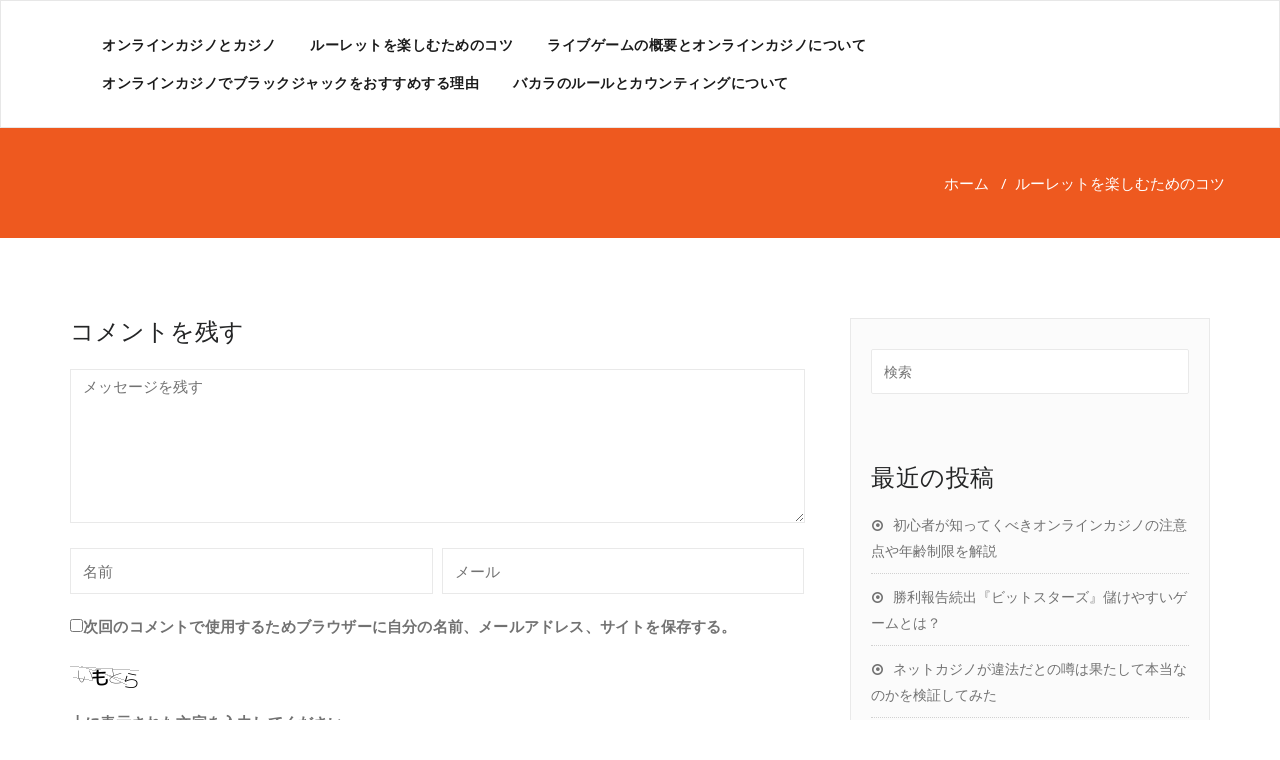

--- FILE ---
content_type: text/html; charset=UTF-8
request_url: https://histandboxers.com/funny-tips/amerikanisches-roulette-zwei-versionen/?doing_wp_cron=1701778563.9615058898925781250000
body_size: 7581
content:
<!DOCTYPE html>
<html lang="ja" >
<head>
	<meta charset="UTF-8">
	<meta http-equiv="X-UA-Compatible" content="IE=edge">
	<meta name="viewport" content="width=device-width, initial-scale=1">
		<link rel="pingback" href="https://histandboxers.com/wordpress/xmlrpc.php">
	<title>オンラインカジノ鳥瞰図</title>
<link rel='dns-prefetch' href='//s0.wp.com' />
<link rel='dns-prefetch' href='//fonts.googleapis.com' />
<link rel='dns-prefetch' href='//s.w.org' />
<link rel="alternate" type="application/rss+xml" title="オンラインカジノ鳥瞰図 &raquo; フィード" href="https://histandboxers.com/feed/" />
<link rel="alternate" type="application/rss+xml" title="オンラインカジノ鳥瞰図 &raquo; コメントフィード" href="https://histandboxers.com/comments/feed/" />
<link rel="alternate" type="application/rss+xml" title="オンラインカジノ鳥瞰図 &raquo;  のコメントのフィード" href="https://histandboxers.com/funny-tips/amerikanisches-roulette-zwei-versionen/feed/" />
		<script type="text/javascript">
			window._wpemojiSettings = {"baseUrl":"https:\/\/s.w.org\/images\/core\/emoji\/12.0.0-1\/72x72\/","ext":".png","svgUrl":"https:\/\/s.w.org\/images\/core\/emoji\/12.0.0-1\/svg\/","svgExt":".svg","source":{"concatemoji":"https:\/\/histandboxers.com\/wordpress\/wp-includes\/js\/wp-emoji-release.min.js?ver=5.2.21"}};
			!function(e,a,t){var n,r,o,i=a.createElement("canvas"),p=i.getContext&&i.getContext("2d");function s(e,t){var a=String.fromCharCode;p.clearRect(0,0,i.width,i.height),p.fillText(a.apply(this,e),0,0);e=i.toDataURL();return p.clearRect(0,0,i.width,i.height),p.fillText(a.apply(this,t),0,0),e===i.toDataURL()}function c(e){var t=a.createElement("script");t.src=e,t.defer=t.type="text/javascript",a.getElementsByTagName("head")[0].appendChild(t)}for(o=Array("flag","emoji"),t.supports={everything:!0,everythingExceptFlag:!0},r=0;r<o.length;r++)t.supports[o[r]]=function(e){if(!p||!p.fillText)return!1;switch(p.textBaseline="top",p.font="600 32px Arial",e){case"flag":return s([55356,56826,55356,56819],[55356,56826,8203,55356,56819])?!1:!s([55356,57332,56128,56423,56128,56418,56128,56421,56128,56430,56128,56423,56128,56447],[55356,57332,8203,56128,56423,8203,56128,56418,8203,56128,56421,8203,56128,56430,8203,56128,56423,8203,56128,56447]);case"emoji":return!s([55357,56424,55356,57342,8205,55358,56605,8205,55357,56424,55356,57340],[55357,56424,55356,57342,8203,55358,56605,8203,55357,56424,55356,57340])}return!1}(o[r]),t.supports.everything=t.supports.everything&&t.supports[o[r]],"flag"!==o[r]&&(t.supports.everythingExceptFlag=t.supports.everythingExceptFlag&&t.supports[o[r]]);t.supports.everythingExceptFlag=t.supports.everythingExceptFlag&&!t.supports.flag,t.DOMReady=!1,t.readyCallback=function(){t.DOMReady=!0},t.supports.everything||(n=function(){t.readyCallback()},a.addEventListener?(a.addEventListener("DOMContentLoaded",n,!1),e.addEventListener("load",n,!1)):(e.attachEvent("onload",n),a.attachEvent("onreadystatechange",function(){"complete"===a.readyState&&t.readyCallback()})),(n=t.source||{}).concatemoji?c(n.concatemoji):n.wpemoji&&n.twemoji&&(c(n.twemoji),c(n.wpemoji)))}(window,document,window._wpemojiSettings);
		</script>
		<style type="text/css">
img.wp-smiley,
img.emoji {
	display: inline !important;
	border: none !important;
	box-shadow: none !important;
	height: 1em !important;
	width: 1em !important;
	margin: 0 .07em !important;
	vertical-align: -0.1em !important;
	background: none !important;
	padding: 0 !important;
}
</style>
	<link rel='stylesheet' id='wp-block-library-css'  href='https://histandboxers.com/wordpress/wp-includes/css/dist/block-library/style.min.css?ver=5.2.21' type='text/css' media='all' />
<link rel='stylesheet' id='parent-style-css'  href='https://histandboxers.com/wordpress/wp-content/themes/appointment/style.css?ver=5.2.21' type='text/css' media='all' />
<link rel='stylesheet' id='appointment-style-css'  href='https://histandboxers.com/wordpress/wp-content/themes/appointment-child/style.css?ver=5.2.21' type='text/css' media='all' />
<link rel='stylesheet' id='appointment-bootstrap-css-css'  href='https://histandboxers.com/wordpress/wp-content/themes/appointment/css/bootstrap.css?ver=5.2.21' type='text/css' media='all' />
<link rel='stylesheet' id='appointment-default-css'  href='https://histandboxers.com/wordpress/wp-content/themes/appointment/css/default.css?ver=5.2.21' type='text/css' media='all' />
<link rel='stylesheet' id='appointment-menu-css-css'  href='https://histandboxers.com/wordpress/wp-content/themes/appointment/css/theme-menu.css?ver=5.2.21' type='text/css' media='all' />
<link rel='stylesheet' id='appointment-element-css-css'  href='https://histandboxers.com/wordpress/wp-content/themes/appointment/css/element.css?ver=5.2.21' type='text/css' media='all' />
<link rel='stylesheet' id='appointment-font-awesome-min-css'  href='https://histandboxers.com/wordpress/wp-content/themes/appointment/css/font-awesome/css/font-awesome.min.css?ver=5.2.21' type='text/css' media='all' />
<link rel='stylesheet' id='appointment-media-responsive-css-css'  href='https://histandboxers.com/wordpress/wp-content/themes/appointment/css/media-responsive.css?ver=5.2.21' type='text/css' media='all' />
<link rel='stylesheet' id='appointment-fonts-css'  href='//fonts.googleapis.com/css?family=Open+Sans%3A300%2C400%2C600%2C700%2C800%7Citalic%7CCourgette&#038;subset=latin%2Clatin-ext' type='text/css' media='all' />
<link rel='stylesheet' id='jetpack_css-css'  href='https://histandboxers.com/wordpress/wp-content/plugins/jetpack/css/jetpack.css?ver=7.5.7' type='text/css' media='all' />
<script type='text/javascript' src='https://histandboxers.com/wordpress/wp-includes/js/jquery/jquery.js?ver=1.12.4-wp'></script>
<script type='text/javascript' src='https://histandboxers.com/wordpress/wp-includes/js/jquery/jquery-migrate.min.js?ver=1.4.1'></script>
<script type='text/javascript' src='https://histandboxers.com/wordpress/wp-content/themes/appointment/js/bootstrap.min.js?ver=5.2.21'></script>
<script type='text/javascript' src='https://histandboxers.com/wordpress/wp-content/themes/appointment/js/menu/menu.js?ver=5.2.21'></script>
<script type='text/javascript' src='https://histandboxers.com/wordpress/wp-content/themes/appointment/js/page-scroll.js?ver=5.2.21'></script>
<script type='text/javascript' src='https://histandboxers.com/wordpress/wp-content/themes/appointment/js/carousel.js?ver=5.2.21'></script>
<link rel='https://api.w.org/' href='https://histandboxers.com/wp-json/' />
<link rel="EditURI" type="application/rsd+xml" title="RSD" href="https://histandboxers.com/wordpress/xmlrpc.php?rsd" />
<link rel="wlwmanifest" type="application/wlwmanifest+xml" href="https://histandboxers.com/wordpress/wp-includes/wlwmanifest.xml" /> 
<meta name="generator" content="WordPress 5.2.21" />
<link rel='shortlink' href='https://wp.me/a9BCB4-J' />
<link rel="alternate" type="application/json+oembed" href="https://histandboxers.com/wp-json/oembed/1.0/embed?url=https%3A%2F%2Fhistandboxers.com%2Ffunny-tips%2Famerikanisches-roulette-zwei-versionen%2F" />
<link rel="alternate" type="text/xml+oembed" href="https://histandboxers.com/wp-json/oembed/1.0/embed?url=https%3A%2F%2Fhistandboxers.com%2Ffunny-tips%2Famerikanisches-roulette-zwei-versionen%2F&#038;format=xml" />

<link rel='dns-prefetch' href='//v0.wordpress.com'/>
<link rel='dns-prefetch' href='//widgets.wp.com'/>
<link rel='dns-prefetch' href='//s0.wp.com'/>
<link rel='dns-prefetch' href='//0.gravatar.com'/>
<link rel='dns-prefetch' href='//1.gravatar.com'/>
<link rel='dns-prefetch' href='//2.gravatar.com'/>
<link rel='dns-prefetch' href='//i0.wp.com'/>
<link rel='dns-prefetch' href='//i1.wp.com'/>
<link rel='dns-prefetch' href='//i2.wp.com'/>
<style type='text/css'>img#wpstats{display:none}</style>		<style type="text/css">.recentcomments a{display:inline !important;padding:0 !important;margin:0 !important;}</style>
		
<!-- Jetpack Open Graph Tags -->
<meta property="og:type" content="article" />
<meta property="og:title" content=" " />
<meta property="og:url" content="https://histandboxers.com/funny-tips/amerikanisches-roulette-zwei-versionen/" />
<meta property="og:description" content="詳しくは投稿をご覧ください。" />
<meta property="article:published_time" content="2017-10-05T08:23:31+00:00" />
<meta property="article:modified_time" content="2017-10-05T08:24:04+00:00" />
<meta property="og:site_name" content="オンラインカジノ鳥瞰図" />
<meta property="og:image" content="https://histandboxers.com/wordpress/wp-content/uploads/2017/09/Fotolia_44669910_S.jpg" />
<meta property="og:locale" content="ja_JP" />
<meta name="twitter:text:title" content="オンラインカジノ鳥瞰図" />
<meta name="twitter:image" content="https://i0.wp.com/histandboxers.com/wordpress/wp-content/uploads/2017/09/Fotolia_44669910_S.jpg?fit=812%2C591&#038;ssl=1&#038;w=640" />
<meta name="twitter:image:alt" content="アメリカンとヨーロピアン" />
<meta name="twitter:card" content="summary_large_image" />
<meta name="twitter:description" content="詳しくは投稿をご覧ください。" />

<!-- End Jetpack Open Graph Tags -->
	</head>
	<body class="attachment attachment-template-default attachmentid-45 attachment-jpeg" >

<!--Logo & Menu Section-->	
<nav class="navbar navbar-default">
	<div class="container">
		<!-- Brand and toggle get grouped for better mobile display -->
		<div class="navbar-header">
					
			<button type="button" class="navbar-toggle collapsed" data-toggle="collapse" data-target="#bs-example-navbar-collapse-1">
				<span class="sr-only">Toggle navigation</span>
				<span class="icon-bar"></span>
				<span class="icon-bar"></span>
				<span class="icon-bar"></span>
			</button>
		</div>
		
		
		<!-- Collect the nav links, forms, and other content for toggling -->
		<div class="collapse navbar-collapse" id="bs-example-navbar-collapse-1">
				<ul id="menu-menu-1" class="nav navbar-nav navbar-right"><li id="menu-item-28" class="menu-item menu-item-type-post_type menu-item-object-page menu-item-home menu-item-28"><a href="https://histandboxers.com/">オンラインカジノとカジノ</a></li>
<li id="menu-item-24" class="menu-item menu-item-type-post_type menu-item-object-page menu-item-24"><a href="https://histandboxers.com/funny-tips/">ルーレットを楽しむためのコツ</a></li>
<li id="menu-item-25" class="menu-item menu-item-type-post_type menu-item-object-page menu-item-25"><a href="https://histandboxers.com/livegame-overview/">ライブゲームの概要とオンラインカジノについて</a></li>
<li id="menu-item-26" class="menu-item menu-item-type-post_type menu-item-object-page menu-item-26"><a href="https://histandboxers.com/best-blackjack/">オンラインカジノでブラックジャックをおすすめする理由</a></li>
<li id="menu-item-27" class="menu-item menu-item-type-post_type menu-item-object-page menu-item-27"><a href="https://histandboxers.com/baccarat-counting/">バカラのルールとカウンティングについて</a></li>
</ul>		</div><!-- /.navbar-collapse -->
	</div><!-- /.container-fluid -->
</nav>	
<!--/Logo & Menu Section-->	
<div class="clearfix"></div><!-- Page Title Section -->
<div class="page-title-section">		
	<div class="overlay">
		<div class="container">
			<div class="row">
				<div style="text-align:left">
					<div class="page-title"><h1></h1></div>
				</div>
				<div style="text-align:right">
					<ul class="page-breadcrumb">
						<li><a href="https://histandboxers.com">ホーム</a> &nbsp &#47; &nbsp<a href="https://histandboxers.com/funny-tips/">ルーレットを楽しむためのコツ</a>  <li class="active"></li></li>					</ul>
				</div>
			</div>
		</div>	
	</div>
</div>
<!-- /Page Title Section -->
<div class="clearfix"></div><!-- Blog Section with Sidebar -->
<div class="page-builder">
	<div class="container">
		<div class="row">
			<!-- Blog Area -->
			<div class="col-md-8" >
					<div class="comment-form-section">

		<div id="respond" class="comment-respond">
		<h3 id="reply-title" class="comment-reply-title"><div class="comment-title"><h3>コメントを残す</h3></div> <small><a rel="nofollow" id="cancel-comment-reply-link" href="/funny-tips/amerikanisches-roulette-zwei-versionen/?doing_wp_cron=1701778563.9615058898925781250000#respond" style="display:none;">コメントをキャンセル</a></small></h3>			<form action="https://histandboxers.com/wordpress/wp-comments-post.php" method="post" id="commentform" class="form-inline">
				<div class="blog-form-group-textarea" >
			<textarea id="comments" rows="7" class="blog-form-control-textarea" name="comment" type="text" placeholder="メッセージを残す"></textarea></div> <div class="blog-form-group"><input class="blog-form-control" name="author" id="author" value="" type="name" placeholder="名前" /></div>
<div class="blog-form-group"><input class="blog-form-control" name="email" id="email" value=""   type="email" placeholder="メール" /></div>
<p class="comment-form-cookies-consent"><input id="wp-comment-cookies-consent" name="wp-comment-cookies-consent" type="checkbox" value="yes" /><label for="wp-comment-cookies-consent">次回のコメントで使用するためブラウザーに自分の名前、メールアドレス、サイトを保存する。</label></p>
<p><img src="https://histandboxers.com/wordpress/wp-content/plugins/siteguard/really-simple-captcha/tmp/54141551.png" alt="CAPTCHA"></p><p><label for="siteguard_captcha">上に表示された文字を入力してください。</label><br /><input type="text" name="siteguard_captcha" id="siteguard_captcha" class="input" value="" size="10" aria-required="true" /><input type="hidden" name="siteguard_captcha_prefix" id="siteguard_captcha_prefix" value="54141551" /></p><p class="comment-subscription-form"><input type="checkbox" name="subscribe_blog" id="subscribe_blog" value="subscribe" style="width: auto; -moz-appearance: checkbox; -webkit-appearance: checkbox;" /> <label class="subscribe-label" id="subscribe-blog-label" for="subscribe_blog">新しい投稿をメールで受け取る</label></p><p class="form-submit"><input name="submit" type="submit" id="blogdetail-btn" class="submit" value="メッセージを送信" /> <input type='hidden' name='comment_post_ID' value='45' id='comment_post_ID' />
<input type='hidden' name='comment_parent' id='comment_parent' value='0' />
</p><p style="display: none;"><input type="hidden" id="akismet_comment_nonce" name="akismet_comment_nonce" value="1da4ebde6e" /></p><p style="display: none;"><input type="hidden" id="ak_js" name="ak_js" value="28"/></p>			</form>
			</div><!-- #respond -->
	</div>	
			</div>
			<!-- /Blog Area -->			
			<!--Sidebar Area-->
			<div class="col-md-4">
				<div class="sidebar-section-right">
	<div class="sidebar-widget"><form action="https://histandboxers.com/" method="get">
<input type="text" class="search_widget_input"  name="s" id="s" placeholder="検索" />
</form></div>		<div class="sidebar-widget">		<div class="sidebar-widget-title"><h3>最近の投稿</h3></div>		<ul>
											<li>
					<a href="https://histandboxers.com/2022/03/01/online-casino-age-limit/">初心者が知ってくべきオンラインカジノの注意点や年齢制限を解説</a>
									</li>
											<li>
					<a href="https://histandboxers.com/2021/12/13/bitstarz-win/">勝利報告続出『ビットスターズ』儲けやすいゲームとは？</a>
									</li>
											<li>
					<a href="https://histandboxers.com/2021/09/27/are-the-rumors-really-true/">ネットカジノが違法だとの噂は果たして本当なのかを検証してみた</a>
									</li>
											<li>
					<a href="https://histandboxers.com/2021/06/07/the-key-to-winning-roulette/">ルーレットの勝ち方のカギを握るのはベット術！</a>
									</li>
											<li>
					<a href="https://histandboxers.com/2021/03/04/vera-john-casino-big-bonus/">最大＄1000が手に入るベラジョンカジノのビッグボーナス</a>
									</li>
					</ul>
		</div><div class="sidebar-widget"><div class="sidebar-widget-title"><h3>最近のコメント</h3></div><ul id="recentcomments"></ul></div><div class="sidebar-widget"><div class="sidebar-widget-title"><h3>アーカイブ</h3></div>		<ul>
				<li><a href='https://histandboxers.com/2022/03/'>2022年3月</a></li>
	<li><a href='https://histandboxers.com/2021/12/'>2021年12月</a></li>
	<li><a href='https://histandboxers.com/2021/09/'>2021年9月</a></li>
	<li><a href='https://histandboxers.com/2021/06/'>2021年6月</a></li>
	<li><a href='https://histandboxers.com/2021/03/'>2021年3月</a></li>
	<li><a href='https://histandboxers.com/2020/12/'>2020年12月</a></li>
	<li><a href='https://histandboxers.com/2020/08/'>2020年8月</a></li>
	<li><a href='https://histandboxers.com/2020/05/'>2020年5月</a></li>
	<li><a href='https://histandboxers.com/2020/02/'>2020年2月</a></li>
	<li><a href='https://histandboxers.com/2019/11/'>2019年11月</a></li>
	<li><a href='https://histandboxers.com/2019/08/'>2019年8月</a></li>
	<li><a href='https://histandboxers.com/2019/05/'>2019年5月</a></li>
	<li><a href='https://histandboxers.com/2019/02/'>2019年2月</a></li>
	<li><a href='https://histandboxers.com/2018/11/'>2018年11月</a></li>
	<li><a href='https://histandboxers.com/2018/08/'>2018年8月</a></li>
	<li><a href='https://histandboxers.com/2018/05/'>2018年5月</a></li>
	<li><a href='https://histandboxers.com/2018/02/'>2018年2月</a></li>
		</ul>
			</div><div class="sidebar-widget"><div class="sidebar-widget-title"><h3>カテゴリー</h3></div>		<ul>
				<li class="cat-item cat-item-3"><a href="https://histandboxers.com/category/%e3%82%aa%e3%83%b3%e3%83%a9%e3%82%a4%e3%83%b3%e3%82%ab%e3%82%b8%e3%83%8e%e3%81%ae%e9%9b%91%e5%ad%a6/">オンラインカジノの雑学</a>
</li>
	<li class="cat-item cat-item-4"><a href="https://histandboxers.com/category/%e3%82%ab%e3%82%b8%e3%83%8e%e3%82%b2%e3%83%bc%e3%83%a0%e3%81%ae%e9%9b%91%e5%ad%a6/">カジノゲームの雑学</a>
</li>
		</ul>
			</div><div class="widget_text sidebar-widget"><div class="textwidget custom-html-widget"><div class="mobile-hide">

	<div class="sidebar-widget-title">
		<h3 style="font-size:20px;">
			確実な儲けが得られるカジノ
		</h3>
	</div>

	<div style="border:1px solid #E9E9E9; text-align:center">
		<p style="font-weight:bold; font-size:18px; margin-bottom:0; text-align:center">
			ジパングカジノ
		</p>
		<p style="margin-bottom:0; padding-bottom:0">
			<a href="https://xn--eck7a6c596pzio.jp/casino/ZIPANG/" target="_blank" rel="nofollow noopener noreferrer">
				<img src="https://i2.wp.com/histandboxers.com/wordpress/wp-content/uploads/2018/06/zipang_type_02.jpg?resize=175%2C175&#038;ssl=1" alt="オンラインカジノ界の絶対王者　ジパングカジノ" width="175" height="175" class="aligncenter size-full" data-recalc-dims="1" />
			</a>
		</p>
		<p style="padding-left:0.5em; padding-right:0.5em; text-align:left">
			数ある日本語対応カジノの中でも随一の対応力・サポート力を誇り、オンラインカジノの絶対王者と呼ぶにふさわしいカジノです。
		</p>
	</div>

	<div style="border:1px solid #E9E9E9; text-align:center">
		<p style="font-weight:bold; font-size:18px; margin-bottom:0; text-align:center">
			ベラジョンカジノ
		</p>
		<p style="margin-bottom:0; padding-bottom:0">
			<a href="https://xn--eck7a6c596pzio.jp/casino/VeraJohn/" target="_blank" rel="nofollow noopener noreferrer">
				<img src="https://i2.wp.com/histandboxers.com/wordpress/wp-content/uploads/2018/06/verajohn_type_01.png?resize=150%2C150&#038;ssl=1" alt="プロモーション多彩で遊びやすい　ベラジョンカジノ" width="150" height="150" class="aligncenter size-full" data-recalc-dims="1" />
			</a>
		</p>
		<p style="padding-left:0.5em; padding-right:0.5em; text-align:left">
			複数のソフトウェアのゲームがノーダウンロードで遊べる上に、プロモーションも豊富で非常に遊びやすいカジノです。
		</p>
	</div>

	<div style="border:1px solid #E9E9E9; text-align:center">
		<p style="font-weight:bold; font-size:18px; margin-bottom:0; text-align:center">
			チェリーカジノ
		</p>
		<p style="margin-bottom:0; padding-bottom:0">
			<a href="https://xn--eck7a6c596pzio.jp/casino/Cherry/" target="_blank" rel="nofollow noopener noreferrer">
				<img src="https://i2.wp.com/histandboxers.com/wordpress/wp-content/uploads/2018/06/cherry_type_01.gif?resize=150%2C150&#038;ssl=1" alt="ギャンブル界の老舗中の老舗　チェリーカジノ" width="150" height="150" class="aligncenter size-full" data-recalc-dims="1" />
			</a>
		</p>
		<p style="padding-left:0.5em; padding-right:0.5em; text-align:left">
			半世紀以上の運営実績からくる信頼性とユーザビリティに優れた利便性で多くのプレイヤーから評判高いカジノです。
		</p>
	</div>

	<div style="width:50%; float:left; border:1px solid #E9E9E9; text-align:center">
		<p style="font-weight:bold; font-size:14px; margin-bottom:0; text-align:center">
			ラッキーニッキー
		</p>
		<p style="padding-right:0.5%">
			<a href="https://xn--eck7a6c596pzio.jp/casino/LuckyNiki/" target="_blank" rel="nofollow noopener noreferrer">
				<img src="https://i0.wp.com/histandboxers.com/wordpress/wp-content/uploads/2018/06/lukiniki_type_03.png?resize=100%2C100&#038;ssl=1" alt="アニメと融合を果たし、どこよりも高い親しみやすさを獲得した　ラッキーニッキー" width="100" height="100" class="aligncenter size-full" data-recalc-dims="1" />
			</a>
		</p>
	</div>

	<div style="width:50%; float:left; border:1px solid #E9E9E9; text-align:center">
		<p style="font-weight:bold; font-size:14px; margin-bottom:0; text-align:center">
			カジ旅
		</p>
		<p style="padding-right:0.5%">
			<a href="https://xn--eck7a6c596pzio.jp/casino/Casitabi/" target="_blank" rel="nofollow noopener noreferrer">
				<img src="https://i1.wp.com/histandboxers.com/wordpress/wp-content/uploads/2018/06/casitabi_type_01.gif?resize=100%2C100&#038;ssl=1" alt="オンラインカジノ界唯一のロールプレイング風UIを持つ　カジ旅" width="100" height="100" class="aligncenter size-full" data-recalc-dims="1" />
			</a>
		</p>
	</div>

	<div class="clear">
	</div>
	
	
	<div style="width:50%; float:left; border:1px solid #E9E9E9; text-align:center">
		<p style="font-weight:bold; font-size:14px; margin-bottom:0; text-align:center">
			ジャックポットシティ
		</p>
		<p style="padding-right:0.5%">
			<a href="https://xn--eck7a6c596pzio.jp/casino/JackpotCity/" target="_blank" rel="nofollow noopener noreferrer">
				<img src="https://i2.wp.com/histandboxers.com/wordpress/wp-content/uploads/2018/06/jpc_type_01.jpg?resize=100%2C100&#038;ssl=1" alt="マイクロゲーミング系カジノの筆頭　ジャックポットシティ" width="100" height="100" class="aligncenter size-full" data-recalc-dims="1" />
			</a>
		</p>
	</div>
	
	<div style="width:50%; float:left; border:1px solid #E9E9E9; text-align:center">
		<p style="font-weight:bold; font-size:14px; margin-bottom:0; text-align:center">
			ネットベット
		</p>
		<p style="padding-right:0.5%">
			<a href="https://xn--eck7a6c596pzio.jp/casino/NetBet/" target="_blank" rel="nofollow noopener noreferrer">
				<img src="https://i0.wp.com/histandboxers.com/wordpress/wp-content/uploads/2018/06/netbet_type_04.jpg?resize=100%2C100&#038;ssl=1" alt="多種多様なギャンブルを用意してあなたを待つ　ネットベット" width="100" height="100"  class="aligncenter size-full" data-recalc-dims="1" />
			</a>
		</p>
	</div>

	<div class="clear">
	</div>
	
</div></div></div></div>
			</div>
			<!--Sidebar Area-->
		</div>
	</div>
</div>
<!-- /Blog Section with Sidebar -->
<!-- Footer Section -->
	
			<div class="clearfix"></div>
		</div>
	</div>
</div>
<!-- /Footer Section -->
<div class="clearfix"></div>
<!-- Footer Copyright Section -->
<div class="footer-copyright-section">
	<div class="container">
		<div class="row">
			<div class="col-md-8">
				<div class="footer-copyright">
					2017-2026 &copy Copyright <a href="https://histandboxers.com" style="bold">オンラインカジノ鳥瞰図</a> Allright reserved.

				</div>
			</div>
							<div class="col-md-4">

			</div>
					</div>
	</div>
</div>
<!-- /Footer Copyright Section -->
<!--Scroll To Top--> 
<a href="#" class="hc_scrollup"><i class="fa fa-chevron-up"></i></a>
<!--/Scroll To Top--> 
	<div style="display:none">
	</div>
<script type='text/javascript' src='https://histandboxers.com/wordpress/wp-content/plugins/jetpack/_inc/build/photon/photon.min.js?ver=20190201'></script>
<script type='text/javascript' src='https://s0.wp.com/wp-content/js/devicepx-jetpack.js?ver=202604'></script>
<script type='text/javascript' src='https://histandboxers.com/wordpress/wp-includes/js/comment-reply.min.js?ver=5.2.21'></script>
<script type='text/javascript' src='https://histandboxers.com/wordpress/wp-includes/js/wp-embed.min.js?ver=5.2.21'></script>
<script async="async" type='text/javascript' src='https://histandboxers.com/wordpress/wp-content/plugins/akismet/_inc/form.js?ver=4.1.2'></script>
<script type='text/javascript' src='https://stats.wp.com/e-202604.js' async='async' defer='defer'></script>
<script type='text/javascript'>
	_stq = window._stq || [];
	_stq.push([ 'view', {v:'ext',j:'1:7.5.7',blog:'141953530',post:'45',tz:'9',srv:'histandboxers.com'} ]);
	_stq.push([ 'clickTrackerInit', '141953530', '45' ]);
</script>
</body>
</html>